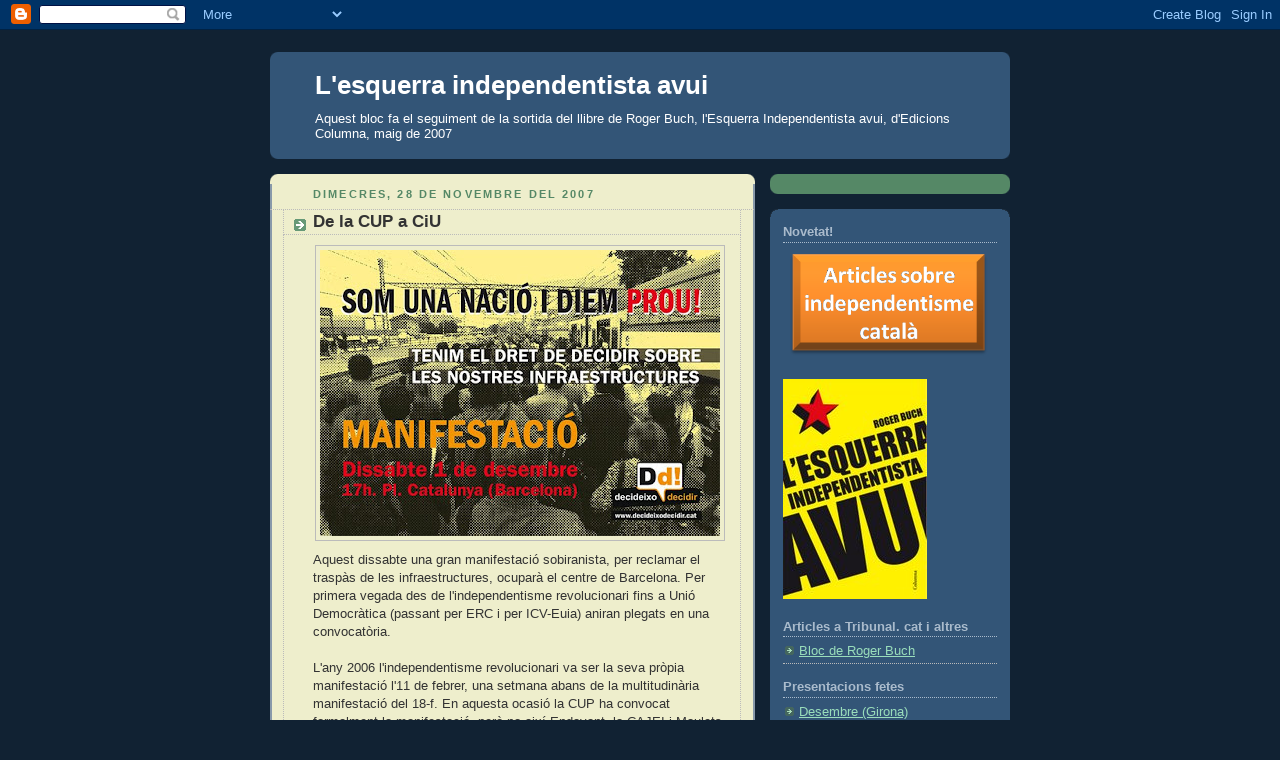

--- FILE ---
content_type: text/html; charset=UTF-8
request_url: https://lesquerraindependentistaavui.blogspot.com/2007/11/de-la-cup-ciu.html
body_size: 11063
content:
<!DOCTYPE html>
<html dir='ltr'>
<head>
<link href='https://www.blogger.com/static/v1/widgets/55013136-widget_css_bundle.css' rel='stylesheet' type='text/css'/>
<meta content='text/html; charset=UTF-8' http-equiv='Content-Type'/>
<meta content='blogger' name='generator'/>
<link href='https://lesquerraindependentistaavui.blogspot.com/favicon.ico' rel='icon' type='image/x-icon'/>
<link href='http://lesquerraindependentistaavui.blogspot.com/2007/11/de-la-cup-ciu.html' rel='canonical'/>
<link rel="alternate" type="application/atom+xml" title="L&#39;esquerra independentista avui - Atom" href="https://lesquerraindependentistaavui.blogspot.com/feeds/posts/default" />
<link rel="alternate" type="application/rss+xml" title="L&#39;esquerra independentista avui - RSS" href="https://lesquerraindependentistaavui.blogspot.com/feeds/posts/default?alt=rss" />
<link rel="service.post" type="application/atom+xml" title="L&#39;esquerra independentista avui - Atom" href="https://www.blogger.com/feeds/4046791857316571709/posts/default" />

<link rel="alternate" type="application/atom+xml" title="L&#39;esquerra independentista avui - Atom" href="https://lesquerraindependentistaavui.blogspot.com/feeds/3983915601448896460/comments/default" />
<!--Can't find substitution for tag [blog.ieCssRetrofitLinks]-->
<link href='https://blogger.googleusercontent.com/img/b/R29vZ2xl/AVvXsEg-4P08LJpyeI2LWbHaf3dKeIFfdPcIebo_qBmdzfuzzIkCffmiKUgc3tplBTxSHjSQITjyggk5-1w0_EnifbaVXFu3JQqtROW5D-bnqflsEsfqNMzJAAVZL0XQMjKZT_LJxBGqJcDj1a4/s400/cartell11dbc72.jpeg' rel='image_src'/>
<meta content='http://lesquerraindependentistaavui.blogspot.com/2007/11/de-la-cup-ciu.html' property='og:url'/>
<meta content='De la CUP a CiU' property='og:title'/>
<meta content='Aquest dissabte una gran manifestació sobiranista, per reclamar el traspàs de les infraestructures,  ocuparà el centre de Barcelona. Per pri...' property='og:description'/>
<meta content='https://blogger.googleusercontent.com/img/b/R29vZ2xl/AVvXsEg-4P08LJpyeI2LWbHaf3dKeIFfdPcIebo_qBmdzfuzzIkCffmiKUgc3tplBTxSHjSQITjyggk5-1w0_EnifbaVXFu3JQqtROW5D-bnqflsEsfqNMzJAAVZL0XQMjKZT_LJxBGqJcDj1a4/w1200-h630-p-k-no-nu/cartell11dbc72.jpeg' property='og:image'/>
<title>L'esquerra independentista avui: De la CUP a CiU</title>
<style id='page-skin-1' type='text/css'><!--
/*
-----------------------------------------------
Blogger Template Style
Name:     Rounders 3
Date:     27 Feb 2004
Updated by: Blogger Team
----------------------------------------------- */
body {
background:#123;
margin:0;
text-align:center;
line-height: 1.5em;
font: x-small Trebuchet MS, Verdana, Arial, Sans-serif;
color:#333333;
font-size/* */:/**/small;
font-size: /**/small;
}
/* Page Structure
----------------------------------------------- */
/* The images which help create rounded corners depend on the
following widths and measurements. If you want to change
these measurements, the images will also need to change.
*/
#outer-wrapper {
width:740px;
margin:0 auto;
text-align:left;
font: normal normal 100% 'Trebuchet MS',Verdana,Arial,Sans-serif;
}
#main-wrap1 {
width:485px;
float:left;
background:#eeeecc url("https://resources.blogblog.com/blogblog/data/rounders3/corners_main_bot.gif") no-repeat left bottom;
margin:15px 0 0;
padding:0 0 10px;
color:#333333;
font-size:97%;
line-height:1.5em;
word-wrap: break-word; /* fix for long text breaking sidebar float in IE */
overflow: hidden;     /* fix for long non-text content breaking IE sidebar float */
}
#main-wrap2 {
float:left;
width:100%;
background:url("https://resources.blogblog.com/blogblog/data/rounders3/corners_main_top.gif") no-repeat left top;
padding:10px 0 0;
}
#main {
background:url("https://resources.blogblog.com/blogblog/data/rounders3/rails_main.gif") repeat-y left;
padding:0;
width:485px;
}
#sidebar-wrap {
width:240px;
float:right;
margin:15px 0 0;
font-size:97%;
line-height:1.5em;
word-wrap: break-word; /* fix for long text breaking sidebar float in IE */
overflow: hidden;     /* fix for long non-text content breaking IE sidebar float */
}
.main .widget {
margin-top: 4px;
width: 468px;
padding: 0 13px;
}
.main .Blog {
margin: 0;
padding: 0;
width: 484px;
}
/* Links
----------------------------------------------- */
a:link {
color: #445566;
}
a:visited {
color: #223344;
}
a:hover {
color: #223344;
}
a img {
border-width:0;
}
/* Blog Header
----------------------------------------------- */
#header-wrapper {
background:#335577 url("https://resources.blogblog.com/blogblog/data/rounders3/corners_cap_top.gif") no-repeat left top;
margin-top:22px;
margin-right:0;
margin-bottom:0;
margin-left:0;
padding-top:8px;
padding-right:0;
padding-bottom:0;
padding-left:0;
color:#ffffff;
}
#header {
background:url("https://resources.blogblog.com/blogblog/data/rounders3/corners_cap_bot.gif") no-repeat left bottom;
padding:0 15px 8px;
}
#header h1 {
margin:0;
padding:10px 30px 5px;
line-height:1.2em;
font: normal bold 200% 'Trebuchet MS',Verdana,Arial,Sans-serif;
}
#header a,
#header a:visited {
text-decoration:none;
color: #ffffff;
}
#header .description {
margin:0;
padding:5px 30px 10px;
line-height:1.5em;
font: normal normal 100% 'Trebuchet MS',Verdana,Arial,Sans-serif;
}
/* Posts
----------------------------------------------- */
h2.date-header {
margin-top:0;
margin-right:28px;
margin-bottom:0;
margin-left:43px;
font-size:85%;
line-height:2em;
text-transform:uppercase;
letter-spacing:.2em;
color:#558866;
}
.post {
margin:.3em 0 25px;
padding:0 13px;
border:1px dotted #bbbbbb;
border-width:1px 0;
}
.post h3 {
margin:0;
line-height:1.5em;
background:url("https://resources.blogblog.com/blogblog/data/rounders3/icon_arrow.gif") no-repeat 10px .5em;
display:block;
border:1px dotted #bbbbbb;
border-width:0 1px 1px;
padding-top:2px;
padding-right:14px;
padding-bottom:2px;
padding-left:29px;
color: #333333;
font: normal bold 135% 'Trebuchet MS',Verdana,Arial,Sans-serif;
}
.post h3 a, .post h3 a:visited {
text-decoration:none;
color: #333333;
}
a.title-link:hover {
background-color: #bbbbbb;
color: #333333;
}
.post-body {
border:1px dotted #bbbbbb;
border-width:0 1px 1px;
border-bottom-color:#eeeecc;
padding-top:10px;
padding-right:14px;
padding-bottom:1px;
padding-left:29px;
}
html>body .post-body {
border-bottom-width:0;
}
.post-body {
margin:0 0 .75em;
}
.post-body blockquote {
line-height:1.3em;
}
.post-footer {
background: #ffffff;
margin:0;
padding-top:2px;
padding-right:14px;
padding-bottom:2px;
padding-left:29px;
border:1px dotted #bbbbbb;
border-width:1px;
font-size:100%;
line-height:1.5em;
color: #666666;
}
/*
The first line of the post footer might only have floated text, so we need to give it a height.
The height comes from the post-footer line-height
*/
.post-footer-line-1 {
min-height:1.5em;
_height:1.5em;
}
.post-footer p {
margin: 0;
}
html>body .post-footer {
border-bottom-color:transparent;
}
.uncustomized-post-template .post-footer {
text-align: right;
}
.uncustomized-post-template .post-author,
.uncustomized-post-template .post-timestamp {
display: block;
float: left;
text-align:left;
margin-right: 4px;
}
.post-footer a {
color: #456;
}
.post-footer a:hover {
color: #234;
}
a.comment-link {
/* IE5.0/Win doesn't apply padding to inline elements,
so we hide these two declarations from it */
background/* */:/**/url("https://resources.blogblog.com/blogblog/data/rounders/icon_comment_left.gif") no-repeat left 45%;
padding-left:14px;
}
html>body a.comment-link {
/* Respecified, for IE5/Mac's benefit */
background:url("https://resources.blogblog.com/blogblog/data/rounders3/icon_comment_left.gif") no-repeat left 45%;
padding-left:14px;
}
.post img, table.tr-caption-container {
margin-top:0;
margin-right:0;
margin-bottom:5px;
margin-left:0;
padding:4px;
border:1px solid #bbbbbb;
}
.tr-caption-container img {
border: none;
margin: 0;
padding: 0;
}
blockquote {
margin:.75em 0;
border:1px dotted #bbbbbb;
border-width:1px 0;
padding:5px 15px;
color: #558866;
}
.post blockquote p {
margin:.5em 0;
}
#blog-pager-newer-link {
float: left;
margin-left: 13px;
}
#blog-pager-older-link {
float: right;
margin-right: 13px;
}
#blog-pager {
text-align: center;
}
.feed-links {
clear: both;
line-height: 2.5em;
margin-left: 13px;
}
/* Comments
----------------------------------------------- */
#comments {
margin:-25px 13px 0;
border:1px dotted #bbbbbb;
border-width:0 1px 1px;
padding-top:20px;
padding-right:0;
padding-bottom:15px;
padding-left:0;
}
#comments h4 {
margin:0 0 10px;
padding-top:0;
padding-right:14px;
padding-bottom:2px;
padding-left:29px;
border-bottom:1px dotted #bbbbbb;
font-size:120%;
line-height:1.4em;
color:#333333;
}
#comments-block {
margin-top:0;
margin-right:15px;
margin-bottom:0;
margin-left:9px;
}
.comment-author {
background:url("https://resources.blogblog.com/blogblog/data/rounders3/icon_comment_left.gif") no-repeat 2px .3em;
margin:.5em 0;
padding-top:0;
padding-right:0;
padding-bottom:0;
padding-left:20px;
font-weight:bold;
}
.comment-body {
margin:0 0 1.25em;
padding-top:0;
padding-right:0;
padding-bottom:0;
padding-left:20px;
}
.comment-body p {
margin:0 0 .5em;
}
.comment-footer {
margin:0 0 .5em;
padding-top:0;
padding-right:0;
padding-bottom:.75em;
padding-left:20px;
}
.comment-footer a:link {
color: #333;
}
.deleted-comment {
font-style:italic;
color:gray;
}
.comment-form {
padding-left:20px;
padding-right:5px;
}
#comments .comment-form h4 {
padding-left:0px;
}
/* Profile
----------------------------------------------- */
.profile-img {
float: left;
margin-top: 5px;
margin-right: 5px;
margin-bottom: 5px;
margin-left: 0;
border: 4px solid #ffffff;
}
.profile-datablock {
margin-top:0;
margin-right:15px;
margin-bottom:.5em;
margin-left:0;
padding-top:8px;
}
.profile-link {
background:url("https://resources.blogblog.com/blogblog/data/rounders3/icon_profile_left.gif") no-repeat left .1em;
padding-left:15px;
font-weight:bold;
}
.profile-textblock {
clear: both;
margin: 0;
}
.sidebar .clear, .main .widget .clear {
clear: both;
}
#sidebartop-wrap {
background:#558866 url("https://resources.blogblog.com/blogblog/data/rounders3/corners_prof_bot.gif") no-repeat left bottom;
margin:0px 0px 15px;
padding:0px 0px 10px;
color:#ffffff;
}
#sidebartop-wrap2 {
background:url("https://resources.blogblog.com/blogblog/data/rounders3/corners_prof_top.gif") no-repeat left top;
padding: 10px 0 0;
margin:0;
border-width:0;
}
#sidebartop h2 {
line-height:1.5em;
color:#ffffff;
border-bottom: 1px dotted #ffffff;
font: normal bold 100% 'Trebuchet MS',Verdana,Arial,Sans-serif;
margin-bottom: 0.5em;
}
#sidebartop a {
color: #ffffff;
}
#sidebartop a:hover {
color: #ffffff;
}
#sidebartop a:visited {
color: #ffffff;
}
#sidebar a {
color: #99ddbb;
}
#sidebar a:hover,
#sidebar a:visited {
color: #ffffff;
}
/* Sidebar Boxes
----------------------------------------------- */
.sidebar .widget {
margin:.5em 13px 1.25em;
padding:0 0px;
}
.widget-content {
margin-top: 0.5em;
}
#sidebarbottom-wrap1 {
background:#335577 url("https://resources.blogblog.com/blogblog/data/rounders3/corners_side_top.gif") no-repeat left top;
margin:0 0 15px;
padding:10px 0 0;
color: #ffffff;
}
#sidebarbottom-wrap2 {
background:url("https://resources.blogblog.com/blogblog/data/rounders3/corners_side_bot.gif") no-repeat left bottom;
padding:0 0 8px;
}
.sidebar h2 {
margin-top:0;
margin-right:0;
margin-bottom:.5em;
margin-left:0;
padding:0 0 .2em;
line-height:1.5em;
font:normal bold 100% 'Trebuchet MS',Verdana,Arial,Sans-serif;
}
.sidebar ul {
list-style:none;
margin:0 0 1.25em;
padding:0;
}
.sidebar ul li {
background:url("https://resources.blogblog.com/blogblog/data/rounders3/icon_arrow_sm.gif") no-repeat 2px .25em;
margin:0;
padding-top:0;
padding-right:0;
padding-bottom:3px;
padding-left:16px;
margin-bottom:3px;
border-bottom:1px dotted #bbbbbb;
line-height:1.4em;
}
.sidebar p {
margin:0 0 .6em;
}
#sidebar h2 {
color: #aabbcc;
border-bottom: 1px dotted #aabbcc;
}
/* Footer
----------------------------------------------- */
#footer-wrap1 {
clear:both;
margin:0 0 10px;
padding:15px 0 0;
}
#footer-wrap2 {
background:#335577 url("https://resources.blogblog.com/blogblog/data/rounders3/corners_cap_top.gif") no-repeat left top;
color:#ffffff;
}
#footer {
background:url("https://resources.blogblog.com/blogblog/data/rounders3/corners_cap_bot.gif") no-repeat left bottom;
padding:8px 15px;
}
#footer hr {display:none;}
#footer p {margin:0;}
#footer a {color:#ffffff;}
#footer .widget-content {
margin:0;
}
/** Page structure tweaks for layout editor wireframe */
body#layout #main-wrap1,
body#layout #sidebar-wrap,
body#layout #header-wrapper {
margin-top: 0;
}
body#layout #header, body#layout #header-wrapper,
body#layout #outer-wrapper {
margin-left:0,
margin-right: 0;
padding: 0;
}
body#layout #outer-wrapper {
width: 730px;
}
body#layout #footer-wrap1 {
padding-top: 0;
}

--></style>
<link href='https://www.blogger.com/dyn-css/authorization.css?targetBlogID=4046791857316571709&amp;zx=32157079-f562-41c8-b3d3-ffe5eab92fec' media='none' onload='if(media!=&#39;all&#39;)media=&#39;all&#39;' rel='stylesheet'/><noscript><link href='https://www.blogger.com/dyn-css/authorization.css?targetBlogID=4046791857316571709&amp;zx=32157079-f562-41c8-b3d3-ffe5eab92fec' rel='stylesheet'/></noscript>
<meta name='google-adsense-platform-account' content='ca-host-pub-1556223355139109'/>
<meta name='google-adsense-platform-domain' content='blogspot.com'/>

</head>
<body>
<div class='navbar section' id='navbar'><div class='widget Navbar' data-version='1' id='Navbar1'><script type="text/javascript">
    function setAttributeOnload(object, attribute, val) {
      if(window.addEventListener) {
        window.addEventListener('load',
          function(){ object[attribute] = val; }, false);
      } else {
        window.attachEvent('onload', function(){ object[attribute] = val; });
      }
    }
  </script>
<div id="navbar-iframe-container"></div>
<script type="text/javascript" src="https://apis.google.com/js/platform.js"></script>
<script type="text/javascript">
      gapi.load("gapi.iframes:gapi.iframes.style.bubble", function() {
        if (gapi.iframes && gapi.iframes.getContext) {
          gapi.iframes.getContext().openChild({
              url: 'https://www.blogger.com/navbar/4046791857316571709?po\x3d3983915601448896460\x26origin\x3dhttps://lesquerraindependentistaavui.blogspot.com',
              where: document.getElementById("navbar-iframe-container"),
              id: "navbar-iframe"
          });
        }
      });
    </script><script type="text/javascript">
(function() {
var script = document.createElement('script');
script.type = 'text/javascript';
script.src = '//pagead2.googlesyndication.com/pagead/js/google_top_exp.js';
var head = document.getElementsByTagName('head')[0];
if (head) {
head.appendChild(script);
}})();
</script>
</div></div>
<div id='outer-wrapper'>
<div id='header-wrapper'>
<div class='header section' id='header'><div class='widget Header' data-version='1' id='Header1'>
<div id='header-inner'>
<div class='titlewrapper'>
<h1 class='title'>
<a href='https://lesquerraindependentistaavui.blogspot.com/'>
L'esquerra independentista avui
</a>
</h1>
</div>
<div class='descriptionwrapper'>
<p class='description'><span>Aquest bloc fa el seguiment de la sortida del llibre de Roger Buch, l'Esquerra Independentista avui, d'Edicions Columna, maig de 2007</span></p>
</div>
</div>
</div></div>
</div>
<div id='crosscol-wrapper' style='text-align:center'>
<div class='crosscol no-items section' id='crosscol'></div>
</div>
<div id='main-wrap1'><div id='main-wrap2'>
<div class='main section' id='main'><div class='widget Blog' data-version='1' id='Blog1'>
<div class='blog-posts hfeed'>

          <div class="date-outer">
        
<h2 class='date-header'><span>dimecres, 28 de novembre del 2007</span></h2>

          <div class="date-posts">
        
<div class='post-outer'>
<div class='post hentry uncustomized-post-template' itemprop='blogPost' itemscope='itemscope' itemtype='http://schema.org/BlogPosting'>
<meta content='https://blogger.googleusercontent.com/img/b/R29vZ2xl/AVvXsEg-4P08LJpyeI2LWbHaf3dKeIFfdPcIebo_qBmdzfuzzIkCffmiKUgc3tplBTxSHjSQITjyggk5-1w0_EnifbaVXFu3JQqtROW5D-bnqflsEsfqNMzJAAVZL0XQMjKZT_LJxBGqJcDj1a4/s400/cartell11dbc72.jpeg' itemprop='image_url'/>
<meta content='4046791857316571709' itemprop='blogId'/>
<meta content='3983915601448896460' itemprop='postId'/>
<a name='3983915601448896460'></a>
<h3 class='post-title entry-title' itemprop='name'>
De la CUP a CiU
</h3>
<div class='post-header'>
<div class='post-header-line-1'></div>
</div>
<div class='post-body entry-content' id='post-body-3983915601448896460' itemprop='description articleBody'>
<a href="https://blogger.googleusercontent.com/img/b/R29vZ2xl/AVvXsEg-4P08LJpyeI2LWbHaf3dKeIFfdPcIebo_qBmdzfuzzIkCffmiKUgc3tplBTxSHjSQITjyggk5-1w0_EnifbaVXFu3JQqtROW5D-bnqflsEsfqNMzJAAVZL0XQMjKZT_LJxBGqJcDj1a4/s1600-h/cartell11dbc72.jpeg" onblur="try {parent.deselectBloggerImageGracefully();} catch(e) {}"><img alt="" border="0" id="BLOGGER_PHOTO_ID_5137821891486807378" src="https://blogger.googleusercontent.com/img/b/R29vZ2xl/AVvXsEg-4P08LJpyeI2LWbHaf3dKeIFfdPcIebo_qBmdzfuzzIkCffmiKUgc3tplBTxSHjSQITjyggk5-1w0_EnifbaVXFu3JQqtROW5D-bnqflsEsfqNMzJAAVZL0XQMjKZT_LJxBGqJcDj1a4/s400/cartell11dbc72.jpeg" style="margin: 0px auto 10px; display: block; text-align: center; cursor: pointer;" /></a>Aquest dissabte una gran manifestació sobiranista, per reclamar el traspàs de les infraestructures,  ocuparà el centre de Barcelona. Per primera vegada des de l'independentisme revolucionari fins a Unió Democràtica (passant per ERC i per ICV-Euia) aniran plegats en una convocatòria.<br /><br />L'any 2006 l'independentisme revolucionari va ser la seva pròpia manifestació l'11 de febrer, una setmana abans de la multitudinària manifestació del 18-f. En aquesta ocasió la CUP ha convocat formalment la manifestació, però no així Endavant, la CAJEI i Maulets que no creuen en "traspassos autonòmics". En tot cas,  a cada dia que passa es  parla més de la manifestació i caldrà veure si es podrà aproximar a la xifra d'ara fa dos anys.<br /><img alt="" src="file:///C:/DOCUME%7E1/rbuch/CONFIG%7E1/Temp/moz-screenshot-4.jpg" />
<div style='clear: both;'></div>
</div>
<div class='post-footer'>
<div class='post-footer-line post-footer-line-1'>
<span class='post-author vcard'>
Publicat per
<span class='fn' itemprop='author' itemscope='itemscope' itemtype='http://schema.org/Person'>
<meta content='https://www.blogger.com/profile/15711592520411998116' itemprop='url'/>
<a class='g-profile' href='https://www.blogger.com/profile/15711592520411998116' rel='author' title='author profile'>
<span itemprop='name'>Roger Buch</span>
</a>
</span>
</span>
<span class='post-timestamp'>
a
<meta content='http://lesquerraindependentistaavui.blogspot.com/2007/11/de-la-cup-ciu.html' itemprop='url'/>
<a class='timestamp-link' href='https://lesquerraindependentistaavui.blogspot.com/2007/11/de-la-cup-ciu.html' rel='bookmark' title='permanent link'><abbr class='published' itemprop='datePublished' title='2007-11-28T01:32:00-08:00'>1:32</abbr></a>
</span>
<span class='post-comment-link'>
</span>
<span class='post-icons'>
<span class='item-control blog-admin pid-302693881'>
<a href='https://www.blogger.com/post-edit.g?blogID=4046791857316571709&postID=3983915601448896460&from=pencil' title='Modificar el missatge'>
<img alt='' class='icon-action' height='18' src='https://resources.blogblog.com/img/icon18_edit_allbkg.gif' width='18'/>
</a>
</span>
</span>
<div class='post-share-buttons goog-inline-block'>
</div>
</div>
<div class='post-footer-line post-footer-line-2'>
<span class='post-labels'>
</span>
</div>
<div class='post-footer-line post-footer-line-3'>
<span class='post-location'>
</span>
</div>
</div>
</div>
<div class='comments' id='comments'>
<a name='comments'></a>
<h4>Cap comentari:</h4>
<div id='Blog1_comments-block-wrapper'>
<dl class='avatar-comment-indent' id='comments-block'>
</dl>
</div>
<p class='comment-footer'>
<a href='https://www.blogger.com/comment/fullpage/post/4046791857316571709/3983915601448896460' onclick=''>Publica un comentari a l'entrada</a>
</p>
</div>
</div>

        </div></div>
      
</div>
<div class='blog-pager' id='blog-pager'>
<span id='blog-pager-newer-link'>
<a class='blog-pager-newer-link' href='https://lesquerraindependentistaavui.blogspot.com/2007/12/dijous-13-d-girona.html' id='Blog1_blog-pager-newer-link' title='Entrada més recent'>Entrada més recent</a>
</span>
<span id='blog-pager-older-link'>
<a class='blog-pager-older-link' href='https://lesquerraindependentistaavui.blogspot.com/2007/11/el-caf-dels-divendres.html' id='Blog1_blog-pager-older-link' title='Entrada més antiga'>Entrada més antiga</a>
</span>
<a class='home-link' href='https://lesquerraindependentistaavui.blogspot.com/'>Inici</a>
</div>
<div class='clear'></div>
<div class='post-feeds'>
<div class='feed-links'>
Subscriure's a:
<a class='feed-link' href='https://lesquerraindependentistaavui.blogspot.com/feeds/3983915601448896460/comments/default' target='_blank' type='application/atom+xml'>Comentaris del missatge (Atom)</a>
</div>
</div>
</div></div>
</div></div>
<div id='sidebar-wrap'>
<div id='sidebartop-wrap'><div id='sidebartop-wrap2'>
<div class='sidebar no-items section' id='sidebartop'></div>
</div></div>
<div id='sidebarbottom-wrap1'><div id='sidebarbottom-wrap2'>
<div class='sidebar section' id='sidebar'><div class='widget Image' data-version='1' id='Image3'>
<h2>Novetat!</h2>
<div class='widget-content'>
<a href='http://blocdenroger.blogspot.com.es/2013/10/historia-de-lindependentisme.html'>
<img alt='Novetat!' height='122' id='Image3_img' src='https://blogger.googleusercontent.com/img/b/R29vZ2xl/AVvXsEhM8rtLjKbDqs2fFkg0XOKWfqwD0JMsSdFe8uvktXPdqq-a-0H3rd4kCI3tK_G5rCB32Y-uPg3vDIgBOhanvj3okfcz8mRC3TMSfqiESlPaUdrckTewBA-mWzooqFLQTch9gYffd2PK0co/s1600/indepe.png' width='240'/>
</a>
<br/>
</div>
<div class='clear'></div>
</div><div class='widget Image' data-version='1' id='Image1'>
<div class='widget-content'>
<img alt='' height='220' id='Image1_img' src='//photos1.blogger.com/x/blogger2/2621/493993146645089/220/z/729301/gse_multipart11000.jpg' width='144'/>
<br/>
</div>
<div class='clear'></div>
</div><div class='widget LinkList' data-version='1' id='LinkList7'>
<h2>Articles a Tribunal. cat i altres</h2>
<div class='widget-content'>
<ul>
<li><a href='http://blocdenroger.blogspot.com/'>Bloc de Roger Buch</a></li>
</ul>
<div class='clear'></div>
</div>
</div><div class='widget LinkList' data-version='1' id='LinkList5'>
<h2>Presentacions fetes</h2>
<div class='widget-content'>
<ul>
<li><a href='http://www.omnium.cat/agendaViewPage.php?art_ID=2906'>Desembre (Girona)</a></li>
<li><a href='http://www.fpereardiaca.org/cafe.php'>Fundació Pere Ardiaca</a></li>
<li><a href='http://joan7.jubany.cat/index.php?option=com_content&task=view&id=151&Itemid=9'>Mataró (Robafaves)</a></li>
<li><a href='http://lesquerraindependentistaavui.blogspot.com/2007/09/presentaci-valncia.html'>València</a></li>
<li><a href='http://www.bonrotllo.cat/'>Igualada</a></li>
<li><a href='http://www.radiosantcugat.com/index.php/informat/entrevista/29692.htm'>Sant Cugat del Vallès</a></li>
<li><a href='http://www.radiosantcugat.com/index.php/informat/entrevista/29692.htm'>setembre  - Olot</a></li>
<li><a href='http://www.arenys.org/'>setembre - Arenys de Mar</a></li>
<li><a href='http://www.acampadajove.cat/'>13 juliol (Acampada Jove - Sant Celoni)</a></li>
<li><a href='http://lesquerraindependentistaavui.blogspot.com/2007/07/macednia-independentista-manresa.html'>3 de juliol Via Fora! (Manresa)</a></li>
<li><a href='http://lesquerraindependentistaavui.blogspot.com/2007/06/de-mallorca-al-bages.html'>28 de juny - Can Alcover (Palma)</a></li>
<li><a href='http://lesquerraindependentistaavui.blogspot.com/2007/05/presentaci-lomnium.html'>24 de maig Òmnium (Barcelona)</a></li>
</ul>
<div class='clear'></div>
</div>
</div><div class='widget LinkList' data-version='1' id='LinkList3'>
<h2>Parlen de nosaltres</h2>
<div class='widget-content'>
<ul>
<li><a href='http://www.radiosantcugat.com/index.php/informat/entrevista/29692.htm'>Ràdio Sant Cugat</a></li>
<li><a href='http://www.diaridebalears.com/segona.shtml?-1+3+185195'>Diari de Balears</a></li>
<li><a href='http://www.e-noticies.com/industries-culturals/ara-cal-fer-el-llibre-la-dreta-independentista-avui-25415.html'>E-noticies TV</a></li>
<li><a href='http://www.lavanguardia.es/lv24h/20070612/51360567033.html'>La Vanguardia digital</a></li>
<li><a href='http://www.comradio.com/flash/reproductor/reproductor.asp?kin_audio=33912'>Matins.Com (5m 20'')</a></li>
<li><a href='http://www.elsingulardigital.cat/cat/viewer.php?IDN=6931'>El singular digital</a></li>
<li><a href='http://paper.avui.cat/article/cultura/80351/in/inde/independencia.html'>AVUI (crònica de la presentació)</a></li>
<li><a href='http://www.eldebat.cat/cat/viewer.php?IDN=8769'>El debat.cat</a></li>
<li><a href='http://www.racocatala.cat/articles/14216'>Racó català</a></li>
<li><a href='http://www.vilaweb.cat/www/noticia?p_idcmp=2407535'>VilaWeb</a></li>
<li><a href='http://www.tvcatalunya.com/pprogrames/agora/agoSeccio.jsp?idint=467&seccio=llibre'>Àgora (TVC)</a></li>
<li><a href='http://www.directe.cat/article/una-guia-per-entendre-i-descobrir-dindependentisme-catala-809'>Directe!cat</a></li>
<li><a href='http://blocs.mesvilaweb.cat/node/view/id/50734'>Saul Gordillo (www.saul.cat)</a></li>
<li><a href='http://www.tribuna.cat/Not%EDcies/Pol%EDtica/Roger_Buch_presenta_la_guia_clau_per_no_perdre%27s_en_la_teranyina_independentista/'>Tribuna Catalana</a></li>
</ul>
<div class='clear'></div>
</div>
</div><div class='widget LinkList' data-version='1' id='LinkList1'>
<h2>Enllaços</h2>
<div class='widget-content'>
<ul>
<li><a href='http://www.colpis.cat/'>COLPIS</a></li>
<li><a href='http://www.columnaedicions.com/llibre.asp?id=523'>Dades del llibre</a></li>
<li><a href='http://www.columnaedicions.com/'>Edicions Columna</a></li>
<li><a href='http://blocdenroger.blogspot.com/'>El bloc de Roger Buch</a></li>
<li><a href='http://www.peretarres.org/eutses/index.asp'>EUTSES Fundació Pere Tarrés</a></li>
<li><a href='http://www.icps.cat/'>ICPS</a></li>
</ul>
<div class='clear'></div>
</div>
</div><div class='widget LinkList' data-version='1' id='LinkList2'>
<h2>Què en pensa la catosfera?</h2>
<div class='widget-content'>
<ul>
<li><a href='http://tintaxinesa.blogspot.com/2007/09/lesquerra-independentista-avui-roger.html'>Tinta xinesa</a></li>
<li><a href='http://lidiapeleja.blogspot.com/2007/09/indispensables.html'>Lidia Pelejà</a></li>
<li><a href='http://la-curolla.bloc.cat/post/12504/179735'>La Curolla</a></li>
<li><a href='http://blocs.mesvilaweb.cat/node/view/id/61163'>Jaume Renyer</a></li>
<li><a href='http://blocs.gracianet.org/post/32/4524'>Monòlegs políticofestius (Alex López)</a></li>
<li><a href='http://llibertats.blogspot.com/2007/07/maragall-dimissi-lesquerra.html'>Llibertats.cat (Moisès Rial)</a></li>
<li><a href='http://joanarnera.blogspot.com/2007/06/lesquerra-independentista-avui-aquest.html'>Joan Arnera</a></li>
<li><a href='http://josepsort.blogspot.com/2007/06/augment-de-la-bibliografia-sobre.html#comments'>Josep Sort</a></li>
<li><a href='http://blocs.mesvilaweb.cat/node/comment/id/52517'>Xavier Mir</a></li>
<li><a href='http://lestrany.blogspot.com/'>Lestrany</a></li>
<li><a href='http://maiolsanauja.blogspot.com/2007/05/lei-fotografiada-i-entre-lnies.html'>Alfaranja (des de Sinera)</a></li>
<li><a href='http://blocs.mesvilaweb.cat/node/view/id/51297'>Bloc de Xavier Mir</a></li>
<li><a href='http://blocs.mesvilaweb.cat/node/view/id/49850'>El bloc anticolonial (Dr. Cat)</a></li>
<li><a href='http://guillemcarbonell.blogspot.com/2007/05/llibres-xit-de-la-presentaci-del-libre.html'>Bloc d'en Guillem</a></li>
<li><a href='http://perearagones.bloc.cat/post/3114/165330'>Bloc de Pere Aragonès</a></li>
</ul>
<div class='clear'></div>
</div>
</div><div class='widget LinkList' data-version='1' id='LinkList4'>
<h2>Alguns llibres més de Columna</h2>
<div class='widget-content'>
<ul>
<li><a href='http://www.columnaedicions.com/llibre.asp?id=326'>Una política sense país (Francesc Marc Alvaro)</a></li>
<li><a href='http://www.columnaedicions.com/llibre.asp?id=137'>ERC. La llarga marxa (1977-2004) (Manel Lucas)</a></li>
<li><a href='http://www.columnaedicions.com/llibre.asp?id=138'>Terra Lliure. La temptació armada a Catalunya (Ricard Vilaregut)</a></li>
<li><a href='http://www.columnaedicions.com/llibre.asp?id=447'>Rock per la independència (Carles Viñas)</a></li>
<li><a href='http://www.columnaedicions.com/llibre.asp?id=524'>Quan el mal ve d'Espanya (Toni Gisbert)</a></li>
<li><a href='http://www.columnaedicions.com/llibre.asp?id=376'>El futur del nacionalisme (Albert Sáez)</a></li>
</ul>
<div class='clear'></div>
</div>
</div><div class='widget BlogArchive' data-version='1' id='BlogArchive1'>
<h2>Arxiu del blog</h2>
<div class='widget-content'>
<div id='ArchiveList'>
<div id='BlogArchive1_ArchiveList'>
<ul class='hierarchy'>
<li class='archivedate collapsed'>
<a class='toggle' href='javascript:void(0)'>
<span class='zippy'>

        &#9658;&#160;
      
</span>
</a>
<a class='post-count-link' href='https://lesquerraindependentistaavui.blogspot.com/2012/'>
2012
</a>
<span class='post-count' dir='ltr'>(1)</span>
<ul class='hierarchy'>
<li class='archivedate collapsed'>
<a class='toggle' href='javascript:void(0)'>
<span class='zippy'>

        &#9658;&#160;
      
</span>
</a>
<a class='post-count-link' href='https://lesquerraindependentistaavui.blogspot.com/2012/03/'>
de març
</a>
<span class='post-count' dir='ltr'>(1)</span>
</li>
</ul>
</li>
</ul>
<ul class='hierarchy'>
<li class='archivedate collapsed'>
<a class='toggle' href='javascript:void(0)'>
<span class='zippy'>

        &#9658;&#160;
      
</span>
</a>
<a class='post-count-link' href='https://lesquerraindependentistaavui.blogspot.com/2010/'>
2010
</a>
<span class='post-count' dir='ltr'>(2)</span>
<ul class='hierarchy'>
<li class='archivedate collapsed'>
<a class='toggle' href='javascript:void(0)'>
<span class='zippy'>

        &#9658;&#160;
      
</span>
</a>
<a class='post-count-link' href='https://lesquerraindependentistaavui.blogspot.com/2010/11/'>
de novembre
</a>
<span class='post-count' dir='ltr'>(1)</span>
</li>
</ul>
<ul class='hierarchy'>
<li class='archivedate collapsed'>
<a class='toggle' href='javascript:void(0)'>
<span class='zippy'>

        &#9658;&#160;
      
</span>
</a>
<a class='post-count-link' href='https://lesquerraindependentistaavui.blogspot.com/2010/10/'>
d&#8217;octubre
</a>
<span class='post-count' dir='ltr'>(1)</span>
</li>
</ul>
</li>
</ul>
<ul class='hierarchy'>
<li class='archivedate collapsed'>
<a class='toggle' href='javascript:void(0)'>
<span class='zippy'>

        &#9658;&#160;
      
</span>
</a>
<a class='post-count-link' href='https://lesquerraindependentistaavui.blogspot.com/2008/'>
2008
</a>
<span class='post-count' dir='ltr'>(9)</span>
<ul class='hierarchy'>
<li class='archivedate collapsed'>
<a class='toggle' href='javascript:void(0)'>
<span class='zippy'>

        &#9658;&#160;
      
</span>
</a>
<a class='post-count-link' href='https://lesquerraindependentistaavui.blogspot.com/2008/09/'>
de setembre
</a>
<span class='post-count' dir='ltr'>(1)</span>
</li>
</ul>
<ul class='hierarchy'>
<li class='archivedate collapsed'>
<a class='toggle' href='javascript:void(0)'>
<span class='zippy'>

        &#9658;&#160;
      
</span>
</a>
<a class='post-count-link' href='https://lesquerraindependentistaavui.blogspot.com/2008/08/'>
d&#8217;agost
</a>
<span class='post-count' dir='ltr'>(1)</span>
</li>
</ul>
<ul class='hierarchy'>
<li class='archivedate collapsed'>
<a class='toggle' href='javascript:void(0)'>
<span class='zippy'>

        &#9658;&#160;
      
</span>
</a>
<a class='post-count-link' href='https://lesquerraindependentistaavui.blogspot.com/2008/04/'>
d&#8217;abril
</a>
<span class='post-count' dir='ltr'>(1)</span>
</li>
</ul>
<ul class='hierarchy'>
<li class='archivedate collapsed'>
<a class='toggle' href='javascript:void(0)'>
<span class='zippy'>

        &#9658;&#160;
      
</span>
</a>
<a class='post-count-link' href='https://lesquerraindependentistaavui.blogspot.com/2008/03/'>
de març
</a>
<span class='post-count' dir='ltr'>(1)</span>
</li>
</ul>
<ul class='hierarchy'>
<li class='archivedate collapsed'>
<a class='toggle' href='javascript:void(0)'>
<span class='zippy'>

        &#9658;&#160;
      
</span>
</a>
<a class='post-count-link' href='https://lesquerraindependentistaavui.blogspot.com/2008/02/'>
de febrer
</a>
<span class='post-count' dir='ltr'>(3)</span>
</li>
</ul>
<ul class='hierarchy'>
<li class='archivedate collapsed'>
<a class='toggle' href='javascript:void(0)'>
<span class='zippy'>

        &#9658;&#160;
      
</span>
</a>
<a class='post-count-link' href='https://lesquerraindependentistaavui.blogspot.com/2008/01/'>
de gener
</a>
<span class='post-count' dir='ltr'>(2)</span>
</li>
</ul>
</li>
</ul>
<ul class='hierarchy'>
<li class='archivedate expanded'>
<a class='toggle' href='javascript:void(0)'>
<span class='zippy toggle-open'>

        &#9660;&#160;
      
</span>
</a>
<a class='post-count-link' href='https://lesquerraindependentistaavui.blogspot.com/2007/'>
2007
</a>
<span class='post-count' dir='ltr'>(43)</span>
<ul class='hierarchy'>
<li class='archivedate collapsed'>
<a class='toggle' href='javascript:void(0)'>
<span class='zippy'>

        &#9658;&#160;
      
</span>
</a>
<a class='post-count-link' href='https://lesquerraindependentistaavui.blogspot.com/2007/12/'>
de desembre
</a>
<span class='post-count' dir='ltr'>(1)</span>
</li>
</ul>
<ul class='hierarchy'>
<li class='archivedate expanded'>
<a class='toggle' href='javascript:void(0)'>
<span class='zippy toggle-open'>

        &#9660;&#160;
      
</span>
</a>
<a class='post-count-link' href='https://lesquerraindependentistaavui.blogspot.com/2007/11/'>
de novembre
</a>
<span class='post-count' dir='ltr'>(4)</span>
<ul class='posts'>
<li><a href='https://lesquerraindependentistaavui.blogspot.com/2007/11/de-la-cup-ciu.html'>De la CUP a CiU</a></li>
<li><a href='https://lesquerraindependentistaavui.blogspot.com/2007/11/el-caf-dels-divendres.html'>El cafè dels divendres</a></li>
<li><a href='https://lesquerraindependentistaavui.blogspot.com/2007/11/entrevista-lluita.html'>Entrevista a Lluita</a></li>
<li><a href='https://lesquerraindependentistaavui.blogspot.com/2007/11/el-debat-sobre-la-direcci-estratgica.html'>El debat sobre la direcció estratègica</a></li>
</ul>
</li>
</ul>
<ul class='hierarchy'>
<li class='archivedate collapsed'>
<a class='toggle' href='javascript:void(0)'>
<span class='zippy'>

        &#9658;&#160;
      
</span>
</a>
<a class='post-count-link' href='https://lesquerraindependentistaavui.blogspot.com/2007/10/'>
d&#8217;octubre
</a>
<span class='post-count' dir='ltr'>(3)</span>
</li>
</ul>
<ul class='hierarchy'>
<li class='archivedate collapsed'>
<a class='toggle' href='javascript:void(0)'>
<span class='zippy'>

        &#9658;&#160;
      
</span>
</a>
<a class='post-count-link' href='https://lesquerraindependentistaavui.blogspot.com/2007/09/'>
de setembre
</a>
<span class='post-count' dir='ltr'>(12)</span>
</li>
</ul>
<ul class='hierarchy'>
<li class='archivedate collapsed'>
<a class='toggle' href='javascript:void(0)'>
<span class='zippy'>

        &#9658;&#160;
      
</span>
</a>
<a class='post-count-link' href='https://lesquerraindependentistaavui.blogspot.com/2007/08/'>
d&#8217;agost
</a>
<span class='post-count' dir='ltr'>(2)</span>
</li>
</ul>
<ul class='hierarchy'>
<li class='archivedate collapsed'>
<a class='toggle' href='javascript:void(0)'>
<span class='zippy'>

        &#9658;&#160;
      
</span>
</a>
<a class='post-count-link' href='https://lesquerraindependentistaavui.blogspot.com/2007/07/'>
de juliol
</a>
<span class='post-count' dir='ltr'>(5)</span>
</li>
</ul>
<ul class='hierarchy'>
<li class='archivedate collapsed'>
<a class='toggle' href='javascript:void(0)'>
<span class='zippy'>

        &#9658;&#160;
      
</span>
</a>
<a class='post-count-link' href='https://lesquerraindependentistaavui.blogspot.com/2007/06/'>
de juny
</a>
<span class='post-count' dir='ltr'>(5)</span>
</li>
</ul>
<ul class='hierarchy'>
<li class='archivedate collapsed'>
<a class='toggle' href='javascript:void(0)'>
<span class='zippy'>

        &#9658;&#160;
      
</span>
</a>
<a class='post-count-link' href='https://lesquerraindependentistaavui.blogspot.com/2007/05/'>
de maig
</a>
<span class='post-count' dir='ltr'>(9)</span>
</li>
</ul>
<ul class='hierarchy'>
<li class='archivedate collapsed'>
<a class='toggle' href='javascript:void(0)'>
<span class='zippy'>

        &#9658;&#160;
      
</span>
</a>
<a class='post-count-link' href='https://lesquerraindependentistaavui.blogspot.com/2007/04/'>
d&#8217;abril
</a>
<span class='post-count' dir='ltr'>(2)</span>
</li>
</ul>
</li>
</ul>
</div>
</div>
<div class='clear'></div>
</div>
</div><div class='widget HTML' data-version='1' id='HTML2'>
<h2 class='title'>La Flama (Obrint Pas)</h2>
<div class='widget-content'>
<object width="200" height="160"><param value="//www.youtube.com/v/X4NuPihKkYk" name="movie"><param value="transparent" name="wmode"/><embed width="200" src="//www.youtube.com/v/X4NuPihKkYk" wmode="transparent" height="160" type="application/x-shockwave-flash"></embed></object>
</div>
<div class='clear'></div>
</div><div class='widget HTML' data-version='1' id='HTML3'>
<h2 class='title'>L&#180;últim tirabol (Brams)</h2>
<div class='widget-content'>
<object width="200" height="160"><param value="//www.youtube.com/v/_yS3o_tjNU4" name="movie"><param value="transparent" name="wmode"/><embed width="200" src="//www.youtube.com/v/_yS3o_tjNU4" wmode="transparent" height="160" type="application/x-shockwave-flash"></embed></object>
</div>
<div class='clear'></div>
</div><div class='widget Profile' data-version='1' id='Profile1'>
<h2>Dades personals</h2>
<div class='widget-content'>
<a href='https://www.blogger.com/profile/15711592520411998116'><img alt='La meva foto' class='profile-img' height='80' src='//blogger.googleusercontent.com/img/b/R29vZ2xl/AVvXsEivjVRybGxjCRcbcOKkYq90j4FJikdqwPeoPtoulcZMxvXWNZpXejrfKaf2gMIcaErDijz3xTo3Ior60x9TQ2yGBbg4IijVvfmj8TJa5F133kHtKz3c1I77G7mh_e6svA/s113/Roger+Buch_Ramon+Fornell_006.jpg' width='80'/></a>
<dl class='profile-datablock'>
<dt class='profile-data'>
<a class='profile-name-link g-profile' href='https://www.blogger.com/profile/15711592520411998116' rel='author' style='background-image: url(//www.blogger.com/img/logo-16.png);'>
Roger Buch
</a>
</dt>
<dd class='profile-textblock'>Roger Buch i Ros, (Barcelona, 1970). Doctor en Ciències Polítiques per la UAB i professor de la URL - Fundació Pere Tarrés. 
 
rogerbloc[arroba]buch.cat</dd>
</dl>
<a class='profile-link' href='https://www.blogger.com/profile/15711592520411998116' rel='author'>Visualitza el meu perfil complet</a>
<div class='clear'></div>
</div>
</div></div>
</div></div>
</div>
<div id='footer-wrap1'><div id='footer-wrap2'>
<div class='footer no-items section' id='footer'></div>
</div></div>
</div>

<script type="text/javascript" src="https://www.blogger.com/static/v1/widgets/1581542668-widgets.js"></script>
<script type='text/javascript'>
window['__wavt'] = 'AOuZoY5CH_3u1uEVoXzMA2SMAgsON3MKWQ:1765129784944';_WidgetManager._Init('//www.blogger.com/rearrange?blogID\x3d4046791857316571709','//lesquerraindependentistaavui.blogspot.com/2007/11/de-la-cup-ciu.html','4046791857316571709');
_WidgetManager._SetDataContext([{'name': 'blog', 'data': {'blogId': '4046791857316571709', 'title': 'L\x27esquerra independentista avui', 'url': 'https://lesquerraindependentistaavui.blogspot.com/2007/11/de-la-cup-ciu.html', 'canonicalUrl': 'http://lesquerraindependentistaavui.blogspot.com/2007/11/de-la-cup-ciu.html', 'homepageUrl': 'https://lesquerraindependentistaavui.blogspot.com/', 'searchUrl': 'https://lesquerraindependentistaavui.blogspot.com/search', 'canonicalHomepageUrl': 'http://lesquerraindependentistaavui.blogspot.com/', 'blogspotFaviconUrl': 'https://lesquerraindependentistaavui.blogspot.com/favicon.ico', 'bloggerUrl': 'https://www.blogger.com', 'hasCustomDomain': false, 'httpsEnabled': true, 'enabledCommentProfileImages': true, 'gPlusViewType': 'FILTERED_POSTMOD', 'adultContent': false, 'analyticsAccountNumber': '', 'encoding': 'UTF-8', 'locale': 'ca', 'localeUnderscoreDelimited': 'ca', 'languageDirection': 'ltr', 'isPrivate': false, 'isMobile': false, 'isMobileRequest': false, 'mobileClass': '', 'isPrivateBlog': false, 'isDynamicViewsAvailable': true, 'feedLinks': '\x3clink rel\x3d\x22alternate\x22 type\x3d\x22application/atom+xml\x22 title\x3d\x22L\x26#39;esquerra independentista avui - Atom\x22 href\x3d\x22https://lesquerraindependentistaavui.blogspot.com/feeds/posts/default\x22 /\x3e\n\x3clink rel\x3d\x22alternate\x22 type\x3d\x22application/rss+xml\x22 title\x3d\x22L\x26#39;esquerra independentista avui - RSS\x22 href\x3d\x22https://lesquerraindependentistaavui.blogspot.com/feeds/posts/default?alt\x3drss\x22 /\x3e\n\x3clink rel\x3d\x22service.post\x22 type\x3d\x22application/atom+xml\x22 title\x3d\x22L\x26#39;esquerra independentista avui - Atom\x22 href\x3d\x22https://www.blogger.com/feeds/4046791857316571709/posts/default\x22 /\x3e\n\n\x3clink rel\x3d\x22alternate\x22 type\x3d\x22application/atom+xml\x22 title\x3d\x22L\x26#39;esquerra independentista avui - Atom\x22 href\x3d\x22https://lesquerraindependentistaavui.blogspot.com/feeds/3983915601448896460/comments/default\x22 /\x3e\n', 'meTag': '', 'adsenseHostId': 'ca-host-pub-1556223355139109', 'adsenseHasAds': false, 'adsenseAutoAds': false, 'boqCommentIframeForm': true, 'loginRedirectParam': '', 'view': '', 'dynamicViewsCommentsSrc': '//www.blogblog.com/dynamicviews/4224c15c4e7c9321/js/comments.js', 'dynamicViewsScriptSrc': '//www.blogblog.com/dynamicviews/d308f4d28acbd8a8', 'plusOneApiSrc': 'https://apis.google.com/js/platform.js', 'disableGComments': true, 'interstitialAccepted': false, 'sharing': {'platforms': [{'name': 'Obt\xe9n l\x27enlla\xe7', 'key': 'link', 'shareMessage': 'Obt\xe9n l\x27enlla\xe7', 'target': ''}, {'name': 'Facebook', 'key': 'facebook', 'shareMessage': 'Comparteix a Facebook', 'target': 'facebook'}, {'name': 'BlogThis!', 'key': 'blogThis', 'shareMessage': 'BlogThis!', 'target': 'blog'}, {'name': 'X', 'key': 'twitter', 'shareMessage': 'Comparteix a X', 'target': 'twitter'}, {'name': 'Pinterest', 'key': 'pinterest', 'shareMessage': 'Comparteix a Pinterest', 'target': 'pinterest'}, {'name': 'Correu electr\xf2nic', 'key': 'email', 'shareMessage': 'Correu electr\xf2nic', 'target': 'email'}], 'disableGooglePlus': true, 'googlePlusShareButtonWidth': 0, 'googlePlusBootstrap': '\x3cscript type\x3d\x22text/javascript\x22\x3ewindow.___gcfg \x3d {\x27lang\x27: \x27ca\x27};\x3c/script\x3e'}, 'hasCustomJumpLinkMessage': false, 'jumpLinkMessage': 'M\xe9s informaci\xf3', 'pageType': 'item', 'postId': '3983915601448896460', 'postImageThumbnailUrl': 'https://blogger.googleusercontent.com/img/b/R29vZ2xl/AVvXsEg-4P08LJpyeI2LWbHaf3dKeIFfdPcIebo_qBmdzfuzzIkCffmiKUgc3tplBTxSHjSQITjyggk5-1w0_EnifbaVXFu3JQqtROW5D-bnqflsEsfqNMzJAAVZL0XQMjKZT_LJxBGqJcDj1a4/s72-c/cartell11dbc72.jpeg', 'postImageUrl': 'https://blogger.googleusercontent.com/img/b/R29vZ2xl/AVvXsEg-4P08LJpyeI2LWbHaf3dKeIFfdPcIebo_qBmdzfuzzIkCffmiKUgc3tplBTxSHjSQITjyggk5-1w0_EnifbaVXFu3JQqtROW5D-bnqflsEsfqNMzJAAVZL0XQMjKZT_LJxBGqJcDj1a4/s400/cartell11dbc72.jpeg', 'pageName': 'De la CUP a CiU', 'pageTitle': 'L\x27esquerra independentista avui: De la CUP a CiU'}}, {'name': 'features', 'data': {}}, {'name': 'messages', 'data': {'edit': 'Edita', 'linkCopiedToClipboard': 'L\x27enlla\xe7 s\x27ha copiat al porta-retalls.', 'ok': 'D\x27acord', 'postLink': 'Publica l\x27enlla\xe7'}}, {'name': 'template', 'data': {'isResponsive': false, 'isAlternateRendering': false, 'isCustom': false}}, {'name': 'view', 'data': {'classic': {'name': 'classic', 'url': '?view\x3dclassic'}, 'flipcard': {'name': 'flipcard', 'url': '?view\x3dflipcard'}, 'magazine': {'name': 'magazine', 'url': '?view\x3dmagazine'}, 'mosaic': {'name': 'mosaic', 'url': '?view\x3dmosaic'}, 'sidebar': {'name': 'sidebar', 'url': '?view\x3dsidebar'}, 'snapshot': {'name': 'snapshot', 'url': '?view\x3dsnapshot'}, 'timeslide': {'name': 'timeslide', 'url': '?view\x3dtimeslide'}, 'isMobile': false, 'title': 'De la CUP a CiU', 'description': 'Aquest dissabte una gran manifestaci\xf3 sobiranista, per reclamar el trasp\xe0s de les infraestructures,  ocupar\xe0 el centre de Barcelona. Per pri...', 'featuredImage': 'https://blogger.googleusercontent.com/img/b/R29vZ2xl/AVvXsEg-4P08LJpyeI2LWbHaf3dKeIFfdPcIebo_qBmdzfuzzIkCffmiKUgc3tplBTxSHjSQITjyggk5-1w0_EnifbaVXFu3JQqtROW5D-bnqflsEsfqNMzJAAVZL0XQMjKZT_LJxBGqJcDj1a4/s400/cartell11dbc72.jpeg', 'url': 'https://lesquerraindependentistaavui.blogspot.com/2007/11/de-la-cup-ciu.html', 'type': 'item', 'isSingleItem': true, 'isMultipleItems': false, 'isError': false, 'isPage': false, 'isPost': true, 'isHomepage': false, 'isArchive': false, 'isLabelSearch': false, 'postId': 3983915601448896460}}]);
_WidgetManager._RegisterWidget('_NavbarView', new _WidgetInfo('Navbar1', 'navbar', document.getElementById('Navbar1'), {}, 'displayModeFull'));
_WidgetManager._RegisterWidget('_HeaderView', new _WidgetInfo('Header1', 'header', document.getElementById('Header1'), {}, 'displayModeFull'));
_WidgetManager._RegisterWidget('_BlogView', new _WidgetInfo('Blog1', 'main', document.getElementById('Blog1'), {'cmtInteractionsEnabled': false, 'lightboxEnabled': true, 'lightboxModuleUrl': 'https://www.blogger.com/static/v1/jsbin/55972630-lbx__ca.js', 'lightboxCssUrl': 'https://www.blogger.com/static/v1/v-css/828616780-lightbox_bundle.css'}, 'displayModeFull'));
_WidgetManager._RegisterWidget('_ImageView', new _WidgetInfo('Image3', 'sidebar', document.getElementById('Image3'), {'resize': true}, 'displayModeFull'));
_WidgetManager._RegisterWidget('_ImageView', new _WidgetInfo('Image1', 'sidebar', document.getElementById('Image1'), {'resize': true}, 'displayModeFull'));
_WidgetManager._RegisterWidget('_LinkListView', new _WidgetInfo('LinkList7', 'sidebar', document.getElementById('LinkList7'), {}, 'displayModeFull'));
_WidgetManager._RegisterWidget('_LinkListView', new _WidgetInfo('LinkList5', 'sidebar', document.getElementById('LinkList5'), {}, 'displayModeFull'));
_WidgetManager._RegisterWidget('_LinkListView', new _WidgetInfo('LinkList3', 'sidebar', document.getElementById('LinkList3'), {}, 'displayModeFull'));
_WidgetManager._RegisterWidget('_LinkListView', new _WidgetInfo('LinkList1', 'sidebar', document.getElementById('LinkList1'), {}, 'displayModeFull'));
_WidgetManager._RegisterWidget('_LinkListView', new _WidgetInfo('LinkList2', 'sidebar', document.getElementById('LinkList2'), {}, 'displayModeFull'));
_WidgetManager._RegisterWidget('_LinkListView', new _WidgetInfo('LinkList4', 'sidebar', document.getElementById('LinkList4'), {}, 'displayModeFull'));
_WidgetManager._RegisterWidget('_BlogArchiveView', new _WidgetInfo('BlogArchive1', 'sidebar', document.getElementById('BlogArchive1'), {'languageDirection': 'ltr', 'loadingMessage': 'S\x27est\xe0 carregant\x26hellip;'}, 'displayModeFull'));
_WidgetManager._RegisterWidget('_HTMLView', new _WidgetInfo('HTML2', 'sidebar', document.getElementById('HTML2'), {}, 'displayModeFull'));
_WidgetManager._RegisterWidget('_HTMLView', new _WidgetInfo('HTML3', 'sidebar', document.getElementById('HTML3'), {}, 'displayModeFull'));
_WidgetManager._RegisterWidget('_ProfileView', new _WidgetInfo('Profile1', 'sidebar', document.getElementById('Profile1'), {}, 'displayModeFull'));
</script>
</body>
</html>